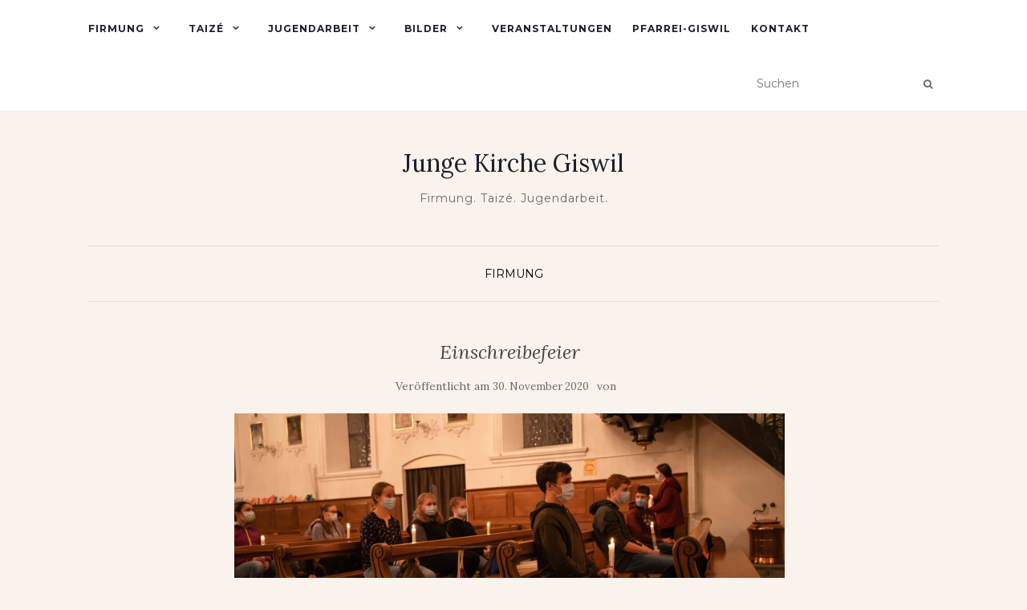

--- FILE ---
content_type: text/html; charset=UTF-8
request_url: https://junge-kirche-giswil.ch/einschreibefeier-2/
body_size: 10143
content:
<!doctype html>
	<!--[if !IE]>
	<html class="no-js non-ie" lang="de"> <![endif]-->
	<!--[if IE 7 ]>
	<html class="no-js ie7" lang="de"> <![endif]-->
	<!--[if IE 8 ]>
	<html class="no-js ie8" lang="de"> <![endif]-->
	<!--[if IE 9 ]>
	<html class="no-js ie9" lang="de"> <![endif]-->
	<!--[if gt IE 9]><!-->
<html class="no-js" lang="de"> <!--<![endif]-->
<head>
<meta charset="UTF-8">
<meta name="viewport" content="width=device-width, initial-scale=1">
<link rel="profile" href="http://gmpg.org/xfn/11">
<link rel="pingback" href="https://junge-kirche-giswil.ch/xmlrpc.php">

<title>Einschreibefeier - Junge Kirche Giswil</title>
<meta name="robots" content="max-snippet:-1,max-image-preview:large,max-video-preview:-1" />
<link rel="canonical" href="https://junge-kirche-giswil.ch/einschreibefeier-2/" />
<meta name="description" content="Einzigartig, persönlich und ungewohnt. So war die Einschreibefeier am Samstag, 14.11 in der Kirche St.Laurentius, Rudenz. Einzigartig…" />
<meta property="og:type" content="article" />
<meta property="og:locale" content="de_DE" />
<meta property="og:site_name" content="Junge Kirche Giswil" />
<meta property="og:title" content="Einschreibefeier" />
<meta property="og:description" content="Einzigartig, persönlich und ungewohnt. So war die Einschreibefeier am Samstag, 14.11 in der Kirche St.Laurentius, Rudenz. Einzigartig, weil jeder Firmkurs etwas Besonderes ist. Dieses Jahr sind 26…" />
<meta property="og:url" content="https://junge-kirche-giswil.ch/einschreibefeier-2/" />
<meta property="og:image" content="https://junge-kirche-giswil.ch/wp-content/uploads/sites/2/2020/11/Einschreibefeier-24.jpg" />
<meta property="og:image:width" content="1500" />
<meta property="og:image:height" content="1000" />
<meta property="article:published_time" content="2020-11-30T07:28:01+00:00" />
<meta property="article:modified_time" content="2020-11-30T07:28:01+00:00" />
<meta name="twitter:card" content="summary_large_image" />
<meta name="twitter:title" content="Einschreibefeier" />
<meta name="twitter:description" content="Einzigartig, persönlich und ungewohnt. So war die Einschreibefeier am Samstag, 14.11 in der Kirche St.Laurentius, Rudenz. Einzigartig, weil jeder Firmkurs etwas Besonderes ist. Dieses Jahr sind 26…" />
<meta name="twitter:image" content="https://junge-kirche-giswil.ch/wp-content/uploads/sites/2/2020/11/Einschreibefeier-24.jpg" />
<script type="application/ld+json">{"@context":"https://schema.org","@graph":[{"@type":"WebSite","@id":"https://junge-kirche-giswil.ch/#/schema/WebSite","url":"https://junge-kirche-giswil.ch/","name":"Junge Kirche Giswil","description":"Firmung. Taizé. Jugendarbeit.","inLanguage":"de","potentialAction":{"@type":"SearchAction","target":{"@type":"EntryPoint","urlTemplate":"https://junge-kirche-giswil.ch/search/{search_term_string}/"},"query-input":"required name=search_term_string"},"publisher":{"@type":"Organization","@id":"https://junge-kirche-giswil.ch/#/schema/Organization","name":"Junge Kirche Giswil","url":"https://junge-kirche-giswil.ch/"}},{"@type":"WebPage","@id":"https://junge-kirche-giswil.ch/einschreibefeier-2/","url":"https://junge-kirche-giswil.ch/einschreibefeier-2/","name":"Einschreibefeier - Junge Kirche Giswil","description":"Einzigartig, persönlich und ungewohnt. So war die Einschreibefeier am Samstag, 14.11 in der Kirche St.Laurentius, Rudenz. Einzigartig…","inLanguage":"de","isPartOf":{"@id":"https://junge-kirche-giswil.ch/#/schema/WebSite"},"breadcrumb":{"@type":"BreadcrumbList","@id":"https://junge-kirche-giswil.ch/#/schema/BreadcrumbList","itemListElement":[{"@type":"ListItem","position":1,"item":"https://junge-kirche-giswil.ch/","name":"Junge Kirche Giswil"},{"@type":"ListItem","position":2,"item":"https://junge-kirche-giswil.ch/category/firmung/","name":"Kategorie: Firmung"},{"@type":"ListItem","position":3,"name":"Einschreibefeier"}]},"potentialAction":{"@type":"ReadAction","target":"https://junge-kirche-giswil.ch/einschreibefeier-2/"},"datePublished":"2020-11-30T07:28:01+00:00","dateModified":"2020-11-30T07:28:01+00:00","author":{"@type":"Person","@id":"https://junge-kirche-giswil.ch/#/schema/Person/048e8659aa6882e36a1bcc0a0f02d47d"}}]}</script>
<link rel='dns-prefetch' href='//fonts.googleapis.com' />
<link rel="alternate" type="application/rss+xml" title="Junge Kirche Giswil &raquo; Feed" href="https://junge-kirche-giswil.ch/feed/" />
<link rel="alternate" type="application/rss+xml" title="Junge Kirche Giswil &raquo; Kommentar-Feed" href="https://junge-kirche-giswil.ch/comments/feed/" />
<link rel="alternate" type="text/calendar" title="Junge Kirche Giswil &raquo; iCal Feed" href="https://junge-kirche-giswil.ch/events/?ical=1" />
<link rel="alternate" title="oEmbed (JSON)" type="application/json+oembed" href="https://junge-kirche-giswil.ch/wp-json/oembed/1.0/embed?url=https%3A%2F%2Fjunge-kirche-giswil.ch%2Feinschreibefeier-2%2F" />
<link rel="alternate" title="oEmbed (XML)" type="text/xml+oembed" href="https://junge-kirche-giswil.ch/wp-json/oembed/1.0/embed?url=https%3A%2F%2Fjunge-kirche-giswil.ch%2Feinschreibefeier-2%2F&#038;format=xml" />
<style id='wp-img-auto-sizes-contain-inline-css' type='text/css'>
img:is([sizes=auto i],[sizes^="auto," i]){contain-intrinsic-size:3000px 1500px}
/*# sourceURL=wp-img-auto-sizes-contain-inline-css */
</style>
<link rel='stylesheet' id='sbi_styles-css' href='https://junge-kirche-giswil.ch/wp-content/plugins/instagram-feed/css/sbi-styles.min.css?ver=6.10.0' type='text/css' media='all' />
<style id='classic-theme-styles-inline-css' type='text/css'>
/*! This file is auto-generated */
.wp-block-button__link{color:#fff;background-color:#32373c;border-radius:9999px;box-shadow:none;text-decoration:none;padding:calc(.667em + 2px) calc(1.333em + 2px);font-size:1.125em}.wp-block-file__button{background:#32373c;color:#fff;text-decoration:none}
/*# sourceURL=/wp-includes/css/classic-themes.min.css */
</style>
<link rel='stylesheet' id='contact-form-7-css' href='https://junge-kirche-giswil.ch/wp-content/plugins/contact-form-7/includes/css/styles.css?ver=6.1.4' type='text/css' media='all' />
<link rel='stylesheet' id='activello-bootstrap-css' href='https://junge-kirche-giswil.ch/wp-content/themes/activello/assets/css/bootstrap.min.css?ver=6.9' type='text/css' media='all' />
<link rel='stylesheet' id='activello-icons-css' href='https://junge-kirche-giswil.ch/wp-content/themes/activello/assets/css/font-awesome.min.css?ver=6.9' type='text/css' media='all' />
<link rel='stylesheet' id='activello-fonts-css' href='//fonts.googleapis.com/css?family=Lora%3A400%2C400italic%2C700%2C700italic%7CMontserrat%3A400%2C700%7CMaven+Pro%3A400%2C700&#038;ver=6.9' type='text/css' media='all' />
<link rel='stylesheet' id='activello-style-css' href='https://junge-kirche-giswil.ch/wp-content/themes/activello/style.css?ver=6.9' type='text/css' media='all' />
<script type="text/javascript" src="https://junge-kirche-giswil.ch/wp-includes/js/jquery/jquery.min.js?ver=3.7.1" id="jquery-core-js"></script>
<script type="text/javascript" src="https://junge-kirche-giswil.ch/wp-includes/js/jquery/jquery-migrate.min.js?ver=3.4.1" id="jquery-migrate-js"></script>
<script type="text/javascript" src="https://junge-kirche-giswil.ch/wp-content/themes/activello/assets/js/vendor/modernizr.min.js?ver=6.9" id="activello-modernizr-js"></script>
<script type="text/javascript" src="https://junge-kirche-giswil.ch/wp-content/themes/activello/assets/js/vendor/bootstrap.min.js?ver=6.9" id="activello-bootstrapjs-js"></script>
<script type="text/javascript" src="https://junge-kirche-giswil.ch/wp-content/themes/activello/assets/js/functions.min.js?ver=6.9" id="activello-functions-js"></script>
<meta name="tec-api-version" content="v1"><meta name="tec-api-origin" content="https://junge-kirche-giswil.ch"><link rel="alternate" href="https://junge-kirche-giswil.ch/wp-json/tribe/events/v1/" /><style type="text/css">a:hover, a:focus, article.post .post-categories a:hover, article.post .post-categories a:focus, .entry-title a:hover, .entry-title a:focus, .entry-meta a:hover, .entry-meta a:focus, .entry-footer a:hover, .entry-footer a:focus, .read-more a:hover, .read-more a:focus, .social-icons a:hover, .social-icons a:focus, .flex-caption .post-categories a:hover, .flex-caption .post-categories a:focus, .flex-caption .read-more a:hover, .flex-caption .read-more a:focus, .flex-caption h2:hover, .flex-caption h2:focus-within, .comment-meta.commentmetadata a:hover, .comment-meta.commentmetadata a:focus, .post-inner-content .cat-item a:hover, .post-inner-content .cat-item a:focus, .navbar-default .navbar-nav > .active > a, .navbar-default .navbar-nav > .active > a:hover, .navbar-default .navbar-nav > .active > a:focus, .navbar-default .navbar-nav > li > a:hover, .navbar-default .navbar-nav > li > a:focus, .navbar-default .navbar-nav > .open > a, .navbar-default .navbar-nav > .open > a:hover, blockquote:before, .navbar-default .navbar-nav > .open > a:focus, .cat-title a, .single .entry-content a, .site-info a:hover, .site-info a:focus {color:#000000}article.post .post-categories:after, .post-inner-content .cat-item:after, #secondary .widget-title:after, .dropdown-menu>.active>a, .dropdown-menu>.active>a:hover, .dropdown-menu>.active>a:focus {background:#000000}.label-default[href]:hover, .label-default[href]:focus, .btn-default:hover, .btn-default:focus, .btn-default:active, .btn-default.active, #image-navigation .nav-previous a:hover, #image-navigation .nav-previous a:focus, #image-navigation .nav-next a:hover, #image-navigation .nav-next a:focus, .woocommerce #respond input#submit:hover, .woocommerce #respond input#submit:focus, .woocommerce a.button:hover, .woocommerce a.button:focus, .woocommerce button.button:hover, .woocommerce button.button:focus, .woocommerce input.button:hover, .woocommerce input.button:focus, .woocommerce #respond input#submit.alt:hover, .woocommerce #respond input#submit.alt:focus, .woocommerce a.button.alt:hover, .woocommerce a.button.alt:focus, .woocommerce button.button.alt:hover, .woocommerce button.button.alt:focus, .woocommerce input.button.alt:hover, .woocommerce input.button.alt:focus, .input-group-btn:last-child>.btn:hover, .input-group-btn:last-child>.btn:focus, .scroll-to-top:hover, .scroll-to-top:focus, button, html input[type=button]:hover, html input[type=button]:focus, input[type=reset]:hover, input[type=reset]:focus, .comment-list li .comment-body:after, .page-links a:hover span, .page-links a:focus span, .page-links span, input[type=submit]:hover, input[type=submit]:focus, .comment-form #submit:hover, .comment-form #submit:focus, .tagcloud a:hover, .tagcloud a:focus, .single .entry-content a:hover, .single .entry-content a:focus, .navbar-default .navbar-nav .open .dropdown-menu > li > a:hover, .dropdown-menu> li> a:hover, .dropdown-menu> li> a:focus, .navbar-default .navbar-nav .open .dropdown-menu > li > a:focus {background-color:#000000; }input[type="text"]:focus, input[type="email"]:focus, input[type="tel"]:focus, input[type="url"]:focus, input[type="password"]:focus, input[type="search"]:focus, textarea:focus { outline-color: #000000; }</style>	<style type="text/css">
		#social li{
			display: inline-block;
		}
		#social li,
		#social ul {
			border: 0!important;
			list-style: none;
			padding-left: 0;
			text-align: center;
		}
		#social li a[href*="twitter.com"] .fa:before,
		.fa-twitter:before {
			content: "\f099"
		}
		#social li a[href*="facebook.com"] .fa:before,
		.fa-facebook-f:before,
		.fa-facebook:before {
			content: "\f09a"
		}
		#social li a[href*="github.com"] .fa:before,
		.fa-github:before {
			content: "\f09b"
		}
		#social li a[href*="/feed"] .fa:before,
		.fa-rss:before {
			content: "\f09e"
		}
		#social li a[href*="pinterest.com"] .fa:before,
		.fa-pinterest:before {
			content: "\f0d2"
		}
		#social li a[href*="plus.google.com"] .fa:before,
		.fa-google-plus:before {
			content: "\f0d5"
		}
		#social li a[href*="linkedin.com"] .fa:before,
		.fa-linkedin:before {
			content: "\f0e1"
		}
		#social li a[href*="youtube.com"] .fa:before,
		.fa-youtube:before {
			content: "\f167"
		}
		#social li a[href*="instagram.com"] .fa:before,
		.fa-instagram:before {
			content: "\f16d"
		}
		#social li a[href*="flickr.com"] .fa:before,
		.fa-flickr:before {
			content: "\f16e"
		}
		#social li a[href*="tumblr.com"] .fa:before,
		.fa-tumblr:before {
			content: "\f173"
		}
		#social li a[href*="dribbble.com"] .fa:before,
		.fa-dribbble:before {
			content: "\f17d"
		}
		#social li a[href*="skype.com"] .fa:before,
		.fa-skype:before {
			content: "\f17e"
		}
		#social li a[href*="foursquare.com"] .fa:before,
		.fa-foursquare:before {
			content: "\f180"
		}
		#social li a[href*="vimeo.com"] .fa:before,
		.fa-vimeo-square:before {
			content: "\f194"
		}
		#social li a[href*="weheartit.com"] .fa:before,
		.fa-heart:before {
			content: "\f004"
		}
		#social li a[href*="spotify.com"] .fa:before,
		.fa-spotify:before {
			content: "\f1bc"
		}
		#social li a[href*="soundcloud.com"] .fa:before,
		.fa-soundcloud:before {
			content: "\f1be"
		}
	</style><style type="text/css" id="custom-background-css">
body.custom-background { background-color: #faf3ed; }
</style>
	
<style id='global-styles-inline-css' type='text/css'>
:root{--wp--preset--aspect-ratio--square: 1;--wp--preset--aspect-ratio--4-3: 4/3;--wp--preset--aspect-ratio--3-4: 3/4;--wp--preset--aspect-ratio--3-2: 3/2;--wp--preset--aspect-ratio--2-3: 2/3;--wp--preset--aspect-ratio--16-9: 16/9;--wp--preset--aspect-ratio--9-16: 9/16;--wp--preset--color--black: #000000;--wp--preset--color--cyan-bluish-gray: #abb8c3;--wp--preset--color--white: #ffffff;--wp--preset--color--pale-pink: #f78da7;--wp--preset--color--vivid-red: #cf2e2e;--wp--preset--color--luminous-vivid-orange: #ff6900;--wp--preset--color--luminous-vivid-amber: #fcb900;--wp--preset--color--light-green-cyan: #7bdcb5;--wp--preset--color--vivid-green-cyan: #00d084;--wp--preset--color--pale-cyan-blue: #8ed1fc;--wp--preset--color--vivid-cyan-blue: #0693e3;--wp--preset--color--vivid-purple: #9b51e0;--wp--preset--gradient--vivid-cyan-blue-to-vivid-purple: linear-gradient(135deg,rgb(6,147,227) 0%,rgb(155,81,224) 100%);--wp--preset--gradient--light-green-cyan-to-vivid-green-cyan: linear-gradient(135deg,rgb(122,220,180) 0%,rgb(0,208,130) 100%);--wp--preset--gradient--luminous-vivid-amber-to-luminous-vivid-orange: linear-gradient(135deg,rgb(252,185,0) 0%,rgb(255,105,0) 100%);--wp--preset--gradient--luminous-vivid-orange-to-vivid-red: linear-gradient(135deg,rgb(255,105,0) 0%,rgb(207,46,46) 100%);--wp--preset--gradient--very-light-gray-to-cyan-bluish-gray: linear-gradient(135deg,rgb(238,238,238) 0%,rgb(169,184,195) 100%);--wp--preset--gradient--cool-to-warm-spectrum: linear-gradient(135deg,rgb(74,234,220) 0%,rgb(151,120,209) 20%,rgb(207,42,186) 40%,rgb(238,44,130) 60%,rgb(251,105,98) 80%,rgb(254,248,76) 100%);--wp--preset--gradient--blush-light-purple: linear-gradient(135deg,rgb(255,206,236) 0%,rgb(152,150,240) 100%);--wp--preset--gradient--blush-bordeaux: linear-gradient(135deg,rgb(254,205,165) 0%,rgb(254,45,45) 50%,rgb(107,0,62) 100%);--wp--preset--gradient--luminous-dusk: linear-gradient(135deg,rgb(255,203,112) 0%,rgb(199,81,192) 50%,rgb(65,88,208) 100%);--wp--preset--gradient--pale-ocean: linear-gradient(135deg,rgb(255,245,203) 0%,rgb(182,227,212) 50%,rgb(51,167,181) 100%);--wp--preset--gradient--electric-grass: linear-gradient(135deg,rgb(202,248,128) 0%,rgb(113,206,126) 100%);--wp--preset--gradient--midnight: linear-gradient(135deg,rgb(2,3,129) 0%,rgb(40,116,252) 100%);--wp--preset--font-size--small: 13px;--wp--preset--font-size--medium: 20px;--wp--preset--font-size--large: 36px;--wp--preset--font-size--x-large: 42px;--wp--preset--spacing--20: 0.44rem;--wp--preset--spacing--30: 0.67rem;--wp--preset--spacing--40: 1rem;--wp--preset--spacing--50: 1.5rem;--wp--preset--spacing--60: 2.25rem;--wp--preset--spacing--70: 3.38rem;--wp--preset--spacing--80: 5.06rem;--wp--preset--shadow--natural: 6px 6px 9px rgba(0, 0, 0, 0.2);--wp--preset--shadow--deep: 12px 12px 50px rgba(0, 0, 0, 0.4);--wp--preset--shadow--sharp: 6px 6px 0px rgba(0, 0, 0, 0.2);--wp--preset--shadow--outlined: 6px 6px 0px -3px rgb(255, 255, 255), 6px 6px rgb(0, 0, 0);--wp--preset--shadow--crisp: 6px 6px 0px rgb(0, 0, 0);}:where(.is-layout-flex){gap: 0.5em;}:where(.is-layout-grid){gap: 0.5em;}body .is-layout-flex{display: flex;}.is-layout-flex{flex-wrap: wrap;align-items: center;}.is-layout-flex > :is(*, div){margin: 0;}body .is-layout-grid{display: grid;}.is-layout-grid > :is(*, div){margin: 0;}:where(.wp-block-columns.is-layout-flex){gap: 2em;}:where(.wp-block-columns.is-layout-grid){gap: 2em;}:where(.wp-block-post-template.is-layout-flex){gap: 1.25em;}:where(.wp-block-post-template.is-layout-grid){gap: 1.25em;}.has-black-color{color: var(--wp--preset--color--black) !important;}.has-cyan-bluish-gray-color{color: var(--wp--preset--color--cyan-bluish-gray) !important;}.has-white-color{color: var(--wp--preset--color--white) !important;}.has-pale-pink-color{color: var(--wp--preset--color--pale-pink) !important;}.has-vivid-red-color{color: var(--wp--preset--color--vivid-red) !important;}.has-luminous-vivid-orange-color{color: var(--wp--preset--color--luminous-vivid-orange) !important;}.has-luminous-vivid-amber-color{color: var(--wp--preset--color--luminous-vivid-amber) !important;}.has-light-green-cyan-color{color: var(--wp--preset--color--light-green-cyan) !important;}.has-vivid-green-cyan-color{color: var(--wp--preset--color--vivid-green-cyan) !important;}.has-pale-cyan-blue-color{color: var(--wp--preset--color--pale-cyan-blue) !important;}.has-vivid-cyan-blue-color{color: var(--wp--preset--color--vivid-cyan-blue) !important;}.has-vivid-purple-color{color: var(--wp--preset--color--vivid-purple) !important;}.has-black-background-color{background-color: var(--wp--preset--color--black) !important;}.has-cyan-bluish-gray-background-color{background-color: var(--wp--preset--color--cyan-bluish-gray) !important;}.has-white-background-color{background-color: var(--wp--preset--color--white) !important;}.has-pale-pink-background-color{background-color: var(--wp--preset--color--pale-pink) !important;}.has-vivid-red-background-color{background-color: var(--wp--preset--color--vivid-red) !important;}.has-luminous-vivid-orange-background-color{background-color: var(--wp--preset--color--luminous-vivid-orange) !important;}.has-luminous-vivid-amber-background-color{background-color: var(--wp--preset--color--luminous-vivid-amber) !important;}.has-light-green-cyan-background-color{background-color: var(--wp--preset--color--light-green-cyan) !important;}.has-vivid-green-cyan-background-color{background-color: var(--wp--preset--color--vivid-green-cyan) !important;}.has-pale-cyan-blue-background-color{background-color: var(--wp--preset--color--pale-cyan-blue) !important;}.has-vivid-cyan-blue-background-color{background-color: var(--wp--preset--color--vivid-cyan-blue) !important;}.has-vivid-purple-background-color{background-color: var(--wp--preset--color--vivid-purple) !important;}.has-black-border-color{border-color: var(--wp--preset--color--black) !important;}.has-cyan-bluish-gray-border-color{border-color: var(--wp--preset--color--cyan-bluish-gray) !important;}.has-white-border-color{border-color: var(--wp--preset--color--white) !important;}.has-pale-pink-border-color{border-color: var(--wp--preset--color--pale-pink) !important;}.has-vivid-red-border-color{border-color: var(--wp--preset--color--vivid-red) !important;}.has-luminous-vivid-orange-border-color{border-color: var(--wp--preset--color--luminous-vivid-orange) !important;}.has-luminous-vivid-amber-border-color{border-color: var(--wp--preset--color--luminous-vivid-amber) !important;}.has-light-green-cyan-border-color{border-color: var(--wp--preset--color--light-green-cyan) !important;}.has-vivid-green-cyan-border-color{border-color: var(--wp--preset--color--vivid-green-cyan) !important;}.has-pale-cyan-blue-border-color{border-color: var(--wp--preset--color--pale-cyan-blue) !important;}.has-vivid-cyan-blue-border-color{border-color: var(--wp--preset--color--vivid-cyan-blue) !important;}.has-vivid-purple-border-color{border-color: var(--wp--preset--color--vivid-purple) !important;}.has-vivid-cyan-blue-to-vivid-purple-gradient-background{background: var(--wp--preset--gradient--vivid-cyan-blue-to-vivid-purple) !important;}.has-light-green-cyan-to-vivid-green-cyan-gradient-background{background: var(--wp--preset--gradient--light-green-cyan-to-vivid-green-cyan) !important;}.has-luminous-vivid-amber-to-luminous-vivid-orange-gradient-background{background: var(--wp--preset--gradient--luminous-vivid-amber-to-luminous-vivid-orange) !important;}.has-luminous-vivid-orange-to-vivid-red-gradient-background{background: var(--wp--preset--gradient--luminous-vivid-orange-to-vivid-red) !important;}.has-very-light-gray-to-cyan-bluish-gray-gradient-background{background: var(--wp--preset--gradient--very-light-gray-to-cyan-bluish-gray) !important;}.has-cool-to-warm-spectrum-gradient-background{background: var(--wp--preset--gradient--cool-to-warm-spectrum) !important;}.has-blush-light-purple-gradient-background{background: var(--wp--preset--gradient--blush-light-purple) !important;}.has-blush-bordeaux-gradient-background{background: var(--wp--preset--gradient--blush-bordeaux) !important;}.has-luminous-dusk-gradient-background{background: var(--wp--preset--gradient--luminous-dusk) !important;}.has-pale-ocean-gradient-background{background: var(--wp--preset--gradient--pale-ocean) !important;}.has-electric-grass-gradient-background{background: var(--wp--preset--gradient--electric-grass) !important;}.has-midnight-gradient-background{background: var(--wp--preset--gradient--midnight) !important;}.has-small-font-size{font-size: var(--wp--preset--font-size--small) !important;}.has-medium-font-size{font-size: var(--wp--preset--font-size--medium) !important;}.has-large-font-size{font-size: var(--wp--preset--font-size--large) !important;}.has-x-large-font-size{font-size: var(--wp--preset--font-size--x-large) !important;}
/*# sourceURL=global-styles-inline-css */
</style>
</head>

<body class="wp-singular post-template-default single single-post postid-2555 single-format-standard custom-background wp-theme-activello tribe-no-js page-template-activello has-no-sidebar">
<div id="page" class="hfeed site">

	<header id="masthead" class="site-header" role="banner">
		<nav class="navbar navbar-default" role="navigation">
			<div class="container">
				<div class="row">
					<div class="site-navigation-inner col-sm-12">
						<div class="navbar-header">
							<button type="button" class="btn navbar-toggle" data-toggle="collapse" data-target=".navbar-ex1-collapse">
								<span class="sr-only">Navigation umschalten</span>
								<span class="icon-bar"></span>
								<span class="icon-bar"></span>
								<span class="icon-bar"></span>
							</button>
						</div>
						<div class="collapse navbar-collapse navbar-ex1-collapse"><ul id="menu-menu" class="nav navbar-nav"><li id="menu-item-822" class="menu-item menu-item-type-post_type menu-item-object-page menu-item-has-children menu-item-822"><a title="Firmung" href="https://junge-kirche-giswil.ch/firmung/">Firmung </a><span class="activello-dropdown"></span>
<ul role="menu" class=" dropdown-menu">
	<li id="menu-item-891" class="menu-item menu-item-type-post_type menu-item-object-page menu-item-891"><a title="Informationen" href="https://junge-kirche-giswil.ch/firmung/">Informationen</a></li>
</ul>
</li>
<li id="menu-item-2260" class="menu-item menu-item-type-post_type menu-item-object-page menu-item-has-children menu-item-2260"><a title="Taizé" href="https://junge-kirche-giswil.ch/taize/">Taizé </a><span class="activello-dropdown"></span>
<ul role="menu" class=" dropdown-menu">
	<li id="menu-item-823" class="menu-item menu-item-type-post_type menu-item-object-page menu-item-823"><a title="Taizégebet in Giswil" href="https://junge-kirche-giswil.ch/taizegebet/">Taizégebet in Giswil</a></li>
	<li id="menu-item-825" class="menu-item menu-item-type-post_type menu-item-object-page menu-item-825"><a title="Taizé – Pilgerweg des Vertrauens auf der Erde" href="https://junge-kirche-giswil.ch/taizegebet/taize-pilgerweg-des-vertrauens-auf-der-erde/">Taizé – Pilgerweg des Vertrauens auf der Erde</a></li>
</ul>
</li>
<li id="menu-item-818" class="menu-item menu-item-type-post_type menu-item-object-page menu-item-has-children menu-item-818"><a title="Jugendarbeit" href="https://junge-kirche-giswil.ch/jugendarbeit/">Jugendarbeit </a><span class="activello-dropdown"></span>
<ul role="menu" class=" dropdown-menu">
	<li id="menu-item-821" class="menu-item menu-item-type-post_type menu-item-object-page menu-item-821"><a title="Jungwacht Blauring Giswil" href="https://junge-kirche-giswil.ch/jugendarbeit/jungwacht-blauring-giswil/">Jungwacht Blauring Giswil</a></li>
	<li id="menu-item-820" class="menu-item menu-item-type-post_type menu-item-object-page menu-item-820"><a title="Ministranten" href="https://junge-kirche-giswil.ch/jugendarbeit/ministranten/">Ministranten</a></li>
</ul>
</li>
<li id="menu-item-828" class="menu-item menu-item-type-post_type menu-item-object-page menu-item-has-children menu-item-828"><a title="Bilder" href="https://junge-kirche-giswil.ch/bilder/">Bilder </a><span class="activello-dropdown"></span>
<ul role="menu" class=" dropdown-menu">
	<li id="menu-item-4431" class="menu-item menu-item-type-post_type menu-item-object-page menu-item-has-children menu-item-4431"><a title="Bilder Firmung 2025" href="https://junge-kirche-giswil.ch/bilder-firmung-2025/">Bilder Firmung 2025 </a><span class="activello-dropdown"></span>
	<ul role="menu" class=" dropdown-menu">
		<li id="menu-item-4539" class="menu-item menu-item-type-post_type menu-item-object-page menu-item-4539"><a title="Einschreibefeier 2024" href="https://junge-kirche-giswil.ch/einschreibefeier-2024/">Einschreibefeier 2024</a></li>
		<li id="menu-item-4540" class="menu-item menu-item-type-post_type menu-item-object-page menu-item-4540"><a title="Firmweekend 2024" href="https://junge-kirche-giswil.ch/firmweekend-2024/">Firmweekend 2024</a></li>
	</ul>
</li>
	<li id="menu-item-3562" class="menu-item menu-item-type-post_type menu-item-object-page menu-item-has-children menu-item-3562"><a title="Bilder Firmung 2024" href="https://junge-kirche-giswil.ch/bilder/bilder-firmung-2024/">Bilder Firmung 2024 </a><span class="activello-dropdown"></span>
	<ul role="menu" class=" dropdown-menu">
		<li id="menu-item-4169" class="menu-item menu-item-type-post_type menu-item-object-page menu-item-4169"><a title="Firmung 2024 «Feuer und Flamme»" href="https://junge-kirche-giswil.ch/firmung-2024-feuer-und-flamme/">Firmung 2024 «Feuer und Flamme»</a></li>
		<li id="menu-item-3642" class="menu-item menu-item-type-post_type menu-item-object-page menu-item-3642"><a title="Firmweekend 2023" href="https://junge-kirche-giswil.ch/bilder/bilder-firmung-2024/firmweekend-2023/">Firmweekend 2023</a></li>
	</ul>
</li>
	<li id="menu-item-3561" class="menu-item menu-item-type-post_type menu-item-object-page menu-item-has-children menu-item-3561"><a title="Bilder Firmung 2023" href="https://junge-kirche-giswil.ch/bilder/bilder-firmung-2023/">Bilder Firmung 2023 </a><span class="activello-dropdown"></span>
	<ul role="menu" class=" dropdown-menu">
		<li id="menu-item-3700" class="menu-item menu-item-type-post_type menu-item-object-page menu-item-3700"><a title="Firmung 2023 «Die Stimme in mir»" href="https://junge-kirche-giswil.ch/firmung-2023/">Firmung 2023 «Die Stimme in mir»</a></li>
		<li id="menu-item-3733" class="menu-item menu-item-type-post_type menu-item-object-page menu-item-3733"><a title="Feuernacht 2023" href="https://junge-kirche-giswil.ch/feuernacht-2023/">Feuernacht 2023</a></li>
		<li id="menu-item-3752" class="menu-item menu-item-type-post_type menu-item-object-page menu-item-3752"><a title="Einschreibefeier 2022" href="https://junge-kirche-giswil.ch/einschreibefeier-2022/">Einschreibefeier 2022</a></li>
		<li id="menu-item-4090" class="menu-item menu-item-type-post_type menu-item-object-page menu-item-4090"><a title="Firmweekend 2022" href="https://junge-kirche-giswil.ch/firmweekend-2022/">Firmweekend 2022</a></li>
	</ul>
</li>
	<li id="menu-item-2973" class="menu-item menu-item-type-post_type menu-item-object-page menu-item-has-children menu-item-2973"><a title="Bilder Firmung 2022" href="https://junge-kirche-giswil.ch/bilder-firmung-2022/">Bilder Firmung 2022 </a><span class="activello-dropdown"></span>
	<ul role="menu" class=" dropdown-menu">
		<li id="menu-item-4038" class="menu-item menu-item-type-post_type menu-item-object-page menu-item-4038"><a title="Firmung 2022 «Kompass des Lebens»" href="https://junge-kirche-giswil.ch/firmung-2022/">Firmung 2022 «Kompass des Lebens»</a></li>
		<li id="menu-item-3233" class="menu-item menu-item-type-post_type menu-item-object-page menu-item-3233"><a title="Einschreibefeier 2021" href="https://junge-kirche-giswil.ch/einschreibefeier-2021/">Einschreibefeier 2021</a></li>
		<li id="menu-item-3083" class="menu-item menu-item-type-post_type menu-item-object-page menu-item-3083"><a title="Firmweekend 2021" href="https://junge-kirche-giswil.ch/firmweekend-2021/">Firmweekend 2021</a></li>
	</ul>
</li>
	<li id="menu-item-2581" class="menu-item menu-item-type-post_type menu-item-object-page menu-item-has-children menu-item-2581"><a title="Bilder Firmung 2021" href="https://junge-kirche-giswil.ch/bilder-firmung-2021/">Bilder Firmung 2021 </a><span class="activello-dropdown"></span>
	<ul role="menu" class=" dropdown-menu">
		<li id="menu-item-2963" class="menu-item menu-item-type-post_type menu-item-object-page menu-item-2963"><a title="Firmung 2021 «Spiel des Lebens»" href="https://junge-kirche-giswil.ch/firmung-2021/">Firmung 2021 «Spiel des Lebens»</a></li>
		<li id="menu-item-2391" class="menu-item menu-item-type-post_type menu-item-object-page menu-item-2391"><a title="Firmweekend 2020" href="https://junge-kirche-giswil.ch/bilder/firmweekend-2020/">Firmweekend 2020</a></li>
	</ul>
</li>
	<li id="menu-item-2582" class="menu-item menu-item-type-post_type menu-item-object-page menu-item-has-children menu-item-2582"><a title="Bilder Firmung 2020" href="https://junge-kirche-giswil.ch/bilder-firmung-2020/">Bilder Firmung 2020 </a><span class="activello-dropdown"></span>
	<ul role="menu" class=" dropdown-menu">
		<li id="menu-item-2509" class="menu-item menu-item-type-post_type menu-item-object-page menu-item-2509"><a title="Firmung 2020 «Draht zu Gott»" href="https://junge-kirche-giswil.ch/firmung-2020/">Firmung 2020 «Draht zu Gott»</a></li>
		<li id="menu-item-2072" class="menu-item menu-item-type-post_type menu-item-object-page menu-item-2072"><a title="Firmweekend 2019" href="https://junge-kirche-giswil.ch/firmweekend-2019/">Firmweekend 2019</a></li>
	</ul>
</li>
	<li id="menu-item-2573" class="menu-item menu-item-type-post_type menu-item-object-page menu-item-has-children menu-item-2573"><a title="Bilder Firmung 2019" href="https://junge-kirche-giswil.ch/bilder-firmung-2019/">Bilder Firmung 2019 </a><span class="activello-dropdown"></span>
	<ul role="menu" class=" dropdown-menu">
		<li id="menu-item-830" class="menu-item menu-item-type-post_type menu-item-object-page menu-item-830"><a title="Firmung 2019 «Casino – Alles auf Gott setzten»" href="https://junge-kirche-giswil.ch/bilder/firmung-2019/">Firmung 2019 «Casino – Alles auf Gott setzten»</a></li>
		<li id="menu-item-3932" class="menu-item menu-item-type-post_type menu-item-object-page menu-item-3932"><a title="Feuernacht 2019" href="https://junge-kirche-giswil.ch/feuernacht-2019/">Feuernacht 2019</a></li>
		<li id="menu-item-2000" class="menu-item menu-item-type-post_type menu-item-object-page menu-item-2000"><a title="Firmweekend 2018" href="https://junge-kirche-giswil.ch/firmweekend-2018/">Firmweekend 2018</a></li>
	</ul>
</li>
	<li id="menu-item-2574" class="menu-item menu-item-type-post_type menu-item-object-page menu-item-has-children menu-item-2574"><a title="Bilder Firmung 2018" href="https://junge-kirche-giswil.ch/bilder-firmung-2018/">Bilder Firmung 2018 </a><span class="activello-dropdown"></span>
	<ul role="menu" class=" dropdown-menu">
		<li id="menu-item-829" class="menu-item menu-item-type-post_type menu-item-object-page menu-item-829"><a title="Firmung 2018" href="https://junge-kirche-giswil.ch/bilder/firmung-2018/">Firmung 2018</a></li>
		<li id="menu-item-831" class="menu-item menu-item-type-post_type menu-item-object-page menu-item-831"><a title="Firmweekend 2017" href="https://junge-kirche-giswil.ch/bilder/firmweekend-2017/">Firmweekend 2017</a></li>
		<li id="menu-item-2152" class="menu-item menu-item-type-post_type menu-item-object-page menu-item-2152"><a title="Startschuss 2016" href="https://junge-kirche-giswil.ch/startschuss-2016/">Startschuss 2016</a></li>
	</ul>
</li>
	<li id="menu-item-2575" class="menu-item menu-item-type-post_type menu-item-object-page menu-item-has-children menu-item-2575"><a title="Bilder Firmung 2017" href="https://junge-kirche-giswil.ch/bilder-firmung-2017/">Bilder Firmung 2017 </a><span class="activello-dropdown"></span>
	<ul role="menu" class=" dropdown-menu">
		<li id="menu-item-1789" class="menu-item menu-item-type-post_type menu-item-object-page menu-item-1789"><a title="Firmung 2017" href="https://junge-kirche-giswil.ch/firmung-2017/">Firmung 2017</a></li>
		<li id="menu-item-834" class="menu-item menu-item-type-post_type menu-item-object-page menu-item-834"><a title="Firmweekend 2016" href="https://junge-kirche-giswil.ch/firmweekend-2016/">Firmweekend 2016</a></li>
	</ul>
</li>
	<li id="menu-item-2576" class="menu-item menu-item-type-post_type menu-item-object-page menu-item-has-children menu-item-2576"><a title="Bilder Taizé" href="https://junge-kirche-giswil.ch/bilder-taize/">Bilder Taizé </a><span class="activello-dropdown"></span>
	<ul role="menu" class=" dropdown-menu">
		<li id="menu-item-833" class="menu-item menu-item-type-post_type menu-item-object-page menu-item-833"><a title="Taizé Basel 2018" href="https://junge-kirche-giswil.ch/bilder/taize-2018/">Taizé Basel 2018</a></li>
		<li id="menu-item-2225" class="menu-item menu-item-type-post_type menu-item-object-page menu-item-2225"><a title="Taizé 2018" href="https://junge-kirche-giswil.ch/taize-2018/">Taizé 2018</a></li>
		<li id="menu-item-832" class="menu-item menu-item-type-post_type menu-item-object-page menu-item-832"><a title="Taizé 2017" href="https://junge-kirche-giswil.ch/bilder/taize-2017/">Taizé 2017</a></li>
	</ul>
</li>
</ul>
</li>
<li id="menu-item-827" class="menu-item menu-item-type-post_type_archive menu-item-object-tribe_events menu-item-827"><a title="Veranstaltungen" href="https://junge-kirche-giswil.ch/events/">Veranstaltungen</a></li>
<li id="menu-item-2593" class="menu-item menu-item-type-custom menu-item-object-custom menu-item-2593"><a title="Pfarrei-Giswil" href="https://www.pfarrei-giswil.ch">Pfarrei-Giswil</a></li>
<li id="menu-item-835" class="menu-item menu-item-type-post_type menu-item-object-page menu-item-835"><a title="Kontakt" href="https://junge-kirche-giswil.ch/kontakt/">Kontakt</a></li>
</ul></div>
						<div class="nav-search"><form action="https://junge-kirche-giswil.ch/" method="get"><input type="text" name="s" value="" placeholder="Suchen"><button type="submit" class="header-search-icon" name="submit" id="searchsubmit" value="Suchen"><i class="fa fa-search"></i></button></form>							
						</div>
					</div>
				</div>
			</div>
		</nav><!-- .site-navigation -->

		
		<div class="container">
			<div id="logo">
				<span class="site-name">
																			<a class="navbar-brand" href="https://junge-kirche-giswil.ch/" title="Junge Kirche Giswil" rel="home">Junge Kirche Giswil</a>
									
									</span><!-- end of .site-name -->

									<div class="tagline">Firmung. Taizé. Jugendarbeit.</div>
							</div><!-- end of #logo -->

						<div id="line"></div>
					</div>

	</header><!-- #masthead -->


	<div id="content" class="site-content">

		<div class="top-section">
					</div>

		<div class="container main-content-area">

						<div class="cat-title">
				<ul class="post-categories">
	<li><a href="https://junge-kirche-giswil.ch/category/firmung/" rel="category tag">Firmung</a></li></ul>			</div>
									
			<div class="row">
				<div class="main-content-inner col-sm-12 col-md-8 no-sidebar">

	<div id="primary" class="content-area">
		<main id="main" class="site-main" role="main">

		
			
<article id="post-2555" class="post-2555 post type-post status-publish format-standard has-post-thumbnail hentry category-firmung">
	<div class="blog-item-wrap">
		<div class="post-inner-content">
			<header class="entry-header page-header">
				<h1 class="entry-title">Einschreibefeier</h1>

								<div class="entry-meta">
					<span class="posted-on">Veröffentlicht am <a href="https://junge-kirche-giswil.ch/einschreibefeier-2/" rel="bookmark"><time class="entry-date published" datetime="2020-11-30T08:28:01+01:00">30. November 2020</time></a></span>von <span class="author vcard"><a class="url fn n" href="https://junge-kirche-giswil.ch/author/"></a></span>
					
				</div><!-- .entry-meta -->
							</header><!-- .entry-header -->
			
			<a href="https://junge-kirche-giswil.ch/einschreibefeier-2/" title="Einschreibefeier" >
				<img width="1170" height="550" src="https://junge-kirche-giswil.ch/wp-content/uploads/sites/2/2020/11/Einschreibefeier-24-1170x550.jpg" class="single-featured wp-post-image" alt="" decoding="async" fetchpriority="high" srcset="https://junge-kirche-giswil.ch/wp-content/uploads/sites/2/2020/11/Einschreibefeier-24-1170x550.jpg 1170w, https://junge-kirche-giswil.ch/wp-content/uploads/sites/2/2020/11/Einschreibefeier-24-710x335.jpg 710w" sizes="(max-width: 1170px) 100vw, 1170px" />			</a>
			
			<div class="entry-content">

				<p>Einzigartig, persönlich und ungewohnt. So war die Einschreibefeier am Samstag, 14.11 in der Kirche St.Laurentius, Rudenz.</p>
<p>Einzigartig, weil jeder Firmkurs etwas Besonderes ist. Dieses Jahr sind 26 Firmandinnen und Firmanden auf dem Weg zur Firmung. Einzigartig sind auch die Umstände in dieser Zeit. Jedes Treffen und jeder Anlass bringen neue Herausforderungen mit sich, welche wir immer wieder gemeinsam lösen dürfen.<img decoding="async" class="size-medium wp-image-2557 aligncenter" src="https://junge-kirche-giswil.ch/wp-content/uploads/sites/2/2020/11/Einschreibefeier-17-300x200.jpg" alt="" width="300" height="200" srcset="https://junge-kirche-giswil.ch/wp-content/uploads/sites/2/2020/11/Einschreibefeier-17-300x200.jpg 300w, https://junge-kirche-giswil.ch/wp-content/uploads/sites/2/2020/11/Einschreibefeier-17-1024x683.jpg 1024w, https://junge-kirche-giswil.ch/wp-content/uploads/sites/2/2020/11/Einschreibefeier-17-768x512.jpg 768w, https://junge-kirche-giswil.ch/wp-content/uploads/sites/2/2020/11/Einschreibefeier-17-330x220.jpg 330w, https://junge-kirche-giswil.ch/wp-content/uploads/sites/2/2020/11/Einschreibefeier-17.jpg 1500w" sizes="(max-width: 300px) 100vw, 300px" /></p>
<p>Persönlich, weil jede Firmandin und jeder Firmand sich für den Firmweg und somit für die Firmung entschieden und mit ihrer Unterschrift bestätigt haben. Nach dem Einschreiben in das Firmbuch, haben die Jugendlichen ihr eigenes Taufversprechen erneuert. Dazu wurden ihre Taufkerzen an der Osterkerze angezündet.</p>
<p><img decoding="async" class="size-medium wp-image-2558 aligncenter" src="https://junge-kirche-giswil.ch/wp-content/uploads/sites/2/2020/11/Einschreibefeier-22-300x200.jpg" alt="" width="300" height="200" srcset="https://junge-kirche-giswil.ch/wp-content/uploads/sites/2/2020/11/Einschreibefeier-22-300x200.jpg 300w, https://junge-kirche-giswil.ch/wp-content/uploads/sites/2/2020/11/Einschreibefeier-22-1024x683.jpg 1024w, https://junge-kirche-giswil.ch/wp-content/uploads/sites/2/2020/11/Einschreibefeier-22-768x512.jpg 768w, https://junge-kirche-giswil.ch/wp-content/uploads/sites/2/2020/11/Einschreibefeier-22-330x220.jpg 330w, https://junge-kirche-giswil.ch/wp-content/uploads/sites/2/2020/11/Einschreibefeier-22.jpg 1500w" sizes="(max-width: 300px) 100vw, 300px" /></p>
<p>Zum Schluss noch ungewohnt, weil wir an diesem speziellen Gottesdienst leider keine Mitfeiernden begrüssen durften. Trotzdem war es eine eindrückliche und schöne Feier im kleinen Kreis.</p>
<p><img loading="lazy" decoding="async" class="size-medium wp-image-2559 aligncenter" src="https://junge-kirche-giswil.ch/wp-content/uploads/sites/2/2020/11/Einschreibefeier-27-300x200.jpg" alt="" width="300" height="200" srcset="https://junge-kirche-giswil.ch/wp-content/uploads/sites/2/2020/11/Einschreibefeier-27-300x200.jpg 300w, https://junge-kirche-giswil.ch/wp-content/uploads/sites/2/2020/11/Einschreibefeier-27-1024x683.jpg 1024w, https://junge-kirche-giswil.ch/wp-content/uploads/sites/2/2020/11/Einschreibefeier-27-768x512.jpg 768w, https://junge-kirche-giswil.ch/wp-content/uploads/sites/2/2020/11/Einschreibefeier-27-330x220.jpg 330w, https://junge-kirche-giswil.ch/wp-content/uploads/sites/2/2020/11/Einschreibefeier-27.jpg 1500w" sizes="auto, (max-width: 300px) 100vw, 300px" /></p>
				
								
			</div><!-- .entry-content -->
			<div class="entry-footer">
					
							</div><!-- .entry-footer -->
		</div>
	</div>
</article><!-- #post-## -->

			
					<nav class="navigation post-navigation" role="navigation">
		<h1 class="screen-reader-text">Beitragsnavigation</h1>
		<div class="nav-links">
			<div class="nav-previous"><a href="https://junge-kirche-giswil.ch/advent-eine-besondere-zeit-in-einer-besonderen-zeit/" rel="prev"><i class="fa fa-chevron-left"></i> Advent &#8211; eine besondere Zeit in einer besonderen Zeit [Vorheriger Beitrag]</a></div><div class="nav-next"><a href="https://junge-kirche-giswil.ch/friedenslicht/" rel="next">Friedenslicht <i class="fa fa-chevron-right"></i> [Nächster Beitrag]</a></div>			</div><!-- .nav-links -->
			</nav><!-- .navigation -->
			
		
		</main><!-- #main -->
	</div><!-- #primary -->

</div>

						</div><!-- close .*-inner (main-content or sidebar, depending if sidebar is used) -->
			</div><!-- close .row -->
		</div><!-- close .container -->
	</div><!-- close .site-content -->

	<div id="footer-area">
		<footer id="colophon" class="site-footer" role="contentinfo">
			<div class="site-info container">
				<div class="row">
										<div class="copyright col-md-12">
						(c) Junge Kirche Giswil 2016						Theme von <a href="http://colorlib.com/" target="_blank">Colorlib</a> Powered by <a href="http://wordpress.org/" target="_blank">WordPress</a>					</div>
				</div>
			</div><!-- .site-info -->
			<button class="scroll-to-top"><i class="fa fa-angle-up"></i></button><!-- .scroll-to-top -->
		</footer><!-- #colophon -->
	</div>
</div><!-- #page -->

		<script type="text/javascript">
			jQuery( document ).ready( function( $ ){
				if ( $( window ).width() >= 767 ){
					$( '.navbar-nav > li.menu-item > a' ).click( function(){
						if( $( this ).attr('target') !== '_blank' ){
							window.location = $( this ).attr( 'href' );
						}else{
							var win = window.open($( this ).attr( 'href' ), '_blank');
							win.focus();
						}
					});
				}
			});
		</script>
	<script type="speculationrules">
{"prefetch":[{"source":"document","where":{"and":[{"href_matches":"/*"},{"not":{"href_matches":["/wp-*.php","/wp-admin/*","/wp-content/uploads/sites/2/*","/wp-content/*","/wp-content/plugins/*","/wp-content/themes/activello/*","/*\\?(.+)"]}},{"not":{"selector_matches":"a[rel~=\"nofollow\"]"}},{"not":{"selector_matches":".no-prefetch, .no-prefetch a"}}]},"eagerness":"conservative"}]}
</script>
		<script>
		( function ( body ) {
			'use strict';
			body.className = body.className.replace( /\btribe-no-js\b/, 'tribe-js' );
		} )( document.body );
		</script>
		<!-- Instagram Feed JS -->
<script type="text/javascript">
var sbiajaxurl = "https://junge-kirche-giswil.ch/wp-admin/admin-ajax.php";
</script>
<script> /* <![CDATA[ */var tribe_l10n_datatables = {"aria":{"sort_ascending":": activate to sort column ascending","sort_descending":": activate to sort column descending"},"length_menu":"Show _MENU_ entries","empty_table":"No data available in table","info":"Showing _START_ to _END_ of _TOTAL_ entries","info_empty":"Showing 0 to 0 of 0 entries","info_filtered":"(filtered from _MAX_ total entries)","zero_records":"No matching records found","search":"Search:","all_selected_text":"All items on this page were selected. ","select_all_link":"Select all pages","clear_selection":"Clear Selection.","pagination":{"all":"All","next":"Next","previous":"Previous"},"select":{"rows":{"0":"","_":": Selected %d rows","1":": Selected 1 row"}},"datepicker":{"dayNames":["Sonntag","Montag","Dienstag","Mittwoch","Donnerstag","Freitag","Samstag"],"dayNamesShort":["So.","Mo.","Di.","Mi.","Do.","Fr.","Sa."],"dayNamesMin":["S","M","D","M","D","F","S"],"monthNames":["Januar","Februar","M\u00e4rz","April","Mai","Juni","Juli","August","September","Oktober","November","Dezember"],"monthNamesShort":["Januar","Februar","M\u00e4rz","April","Mai","Juni","Juli","August","September","Oktober","November","Dezember"],"monthNamesMin":["Jan.","Feb.","M\u00e4rz","Apr.","Mai","Juni","Juli","Aug.","Sep.","Okt.","Nov.","Dez."],"nextText":"Next","prevText":"Prev","currentText":"Today","closeText":"Done","today":"Today","clear":"Clear"}};/* ]]> */ </script><script type="text/javascript" src="https://junge-kirche-giswil.ch/wp-content/plugins/the-events-calendar/common/build/js/user-agent.js?ver=da75d0bdea6dde3898df" id="tec-user-agent-js"></script>
<script type="text/javascript" src="https://junge-kirche-giswil.ch/wp-includes/js/dist/hooks.min.js?ver=dd5603f07f9220ed27f1" id="wp-hooks-js"></script>
<script type="text/javascript" src="https://junge-kirche-giswil.ch/wp-includes/js/dist/i18n.min.js?ver=c26c3dc7bed366793375" id="wp-i18n-js"></script>
<script type="text/javascript" id="wp-i18n-js-after">
/* <![CDATA[ */
wp.i18n.setLocaleData( { 'text direction\u0004ltr': [ 'ltr' ] } );
//# sourceURL=wp-i18n-js-after
/* ]]> */
</script>
<script type="text/javascript" src="https://junge-kirche-giswil.ch/wp-content/plugins/contact-form-7/includes/swv/js/index.js?ver=6.1.4" id="swv-js"></script>
<script type="text/javascript" id="contact-form-7-js-translations">
/* <![CDATA[ */
( function( domain, translations ) {
	var localeData = translations.locale_data[ domain ] || translations.locale_data.messages;
	localeData[""].domain = domain;
	wp.i18n.setLocaleData( localeData, domain );
} )( "contact-form-7", {"translation-revision-date":"2025-10-26 03:28:49+0000","generator":"GlotPress\/4.0.3","domain":"messages","locale_data":{"messages":{"":{"domain":"messages","plural-forms":"nplurals=2; plural=n != 1;","lang":"de"},"This contact form is placed in the wrong place.":["Dieses Kontaktformular wurde an der falschen Stelle platziert."],"Error:":["Fehler:"]}},"comment":{"reference":"includes\/js\/index.js"}} );
//# sourceURL=contact-form-7-js-translations
/* ]]> */
</script>
<script type="text/javascript" id="contact-form-7-js-before">
/* <![CDATA[ */
var wpcf7 = {
    "api": {
        "root": "https:\/\/junge-kirche-giswil.ch\/wp-json\/",
        "namespace": "contact-form-7\/v1"
    }
};
//# sourceURL=contact-form-7-js-before
/* ]]> */
</script>
<script type="text/javascript" src="https://junge-kirche-giswil.ch/wp-content/plugins/contact-form-7/includes/js/index.js?ver=6.1.4" id="contact-form-7-js"></script>
<script type="text/javascript" src="https://junge-kirche-giswil.ch/wp-content/themes/activello/assets/js/skip-link-focus-fix.js?ver=20140222" id="activello-skip-link-focus-fix-js"></script>

</body>
</html>
